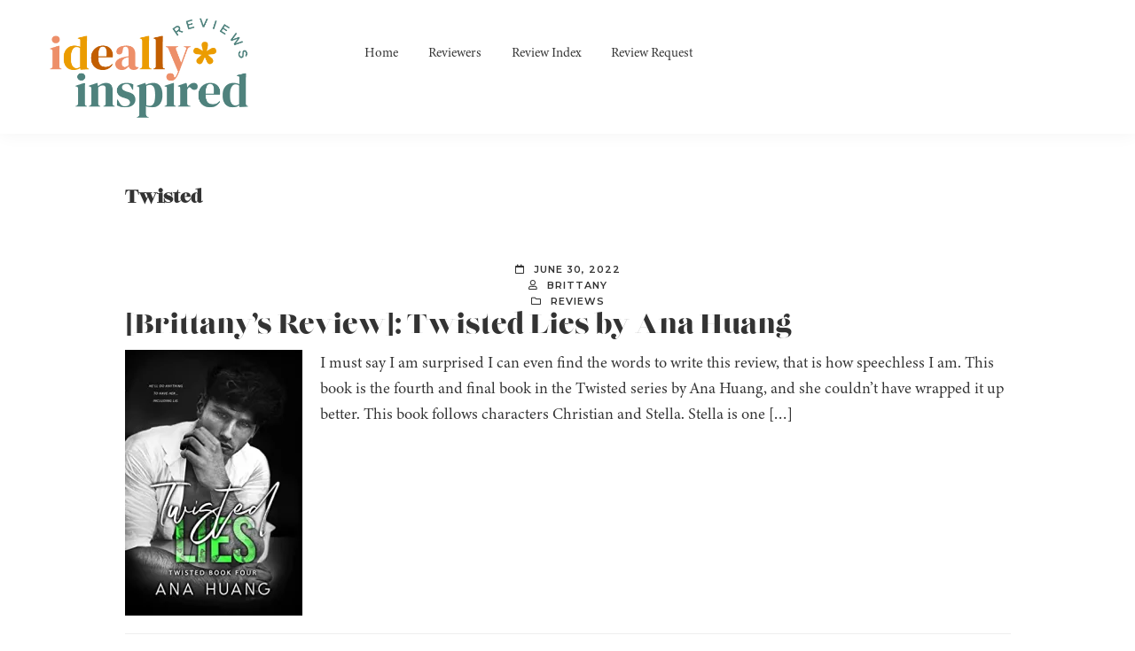

--- FILE ---
content_type: text/html; charset=UTF-8
request_url: https://ideallyinspiredreviews.com/reviews/series/twisted/
body_size: 17223
content:
<!DOCTYPE html>
<html lang="en-US">
<head >
<meta charset="UTF-8" />
<meta name="viewport" content="width=device-width, initial-scale=1" />
<title>Twisted</title>
<meta name='robots' content='max-image-preview:large' />
	<style>img:is([sizes="auto" i], [sizes^="auto," i]) { contain-intrinsic-size: 3000px 1500px }</style>
	<link rel='dns-prefetch' href='//stats.wp.com' />
<link rel='dns-prefetch' href='//use.fontawesome.com' />
<link rel='dns-prefetch' href='//fonts.googleapis.com' />
<link rel='dns-prefetch' href='//fonts.bunny.net' />
<link rel='preconnect' href='//c0.wp.com' />
<link rel='preconnect' href='//i0.wp.com' />
<link rel="alternate" type="application/rss+xml" title="Ideally Inspired Reviews &raquo; Feed" href="https://ideallyinspiredreviews.com/feed/" />
<link rel="alternate" type="application/rss+xml" title="Ideally Inspired Reviews &raquo; Comments Feed" href="https://ideallyinspiredreviews.com/comments/feed/" />
<link rel="alternate" type="application/rss+xml" title="Ideally Inspired Reviews &raquo; Twisted Series Feed" href="https://ideallyinspiredreviews.com/reviews/series/twisted/feed/" />
<link rel="alternate" type="application/rss+xml" title="Ideally Inspired Reviews &raquo; Stories Feed" href="https://ideallyinspiredreviews.com/web-stories/feed/"><link rel="canonical" href="https://ideallyinspiredreviews.com/reviews/series/twisted/" />
<script type="text/javascript">
/* <![CDATA[ */
window._wpemojiSettings = {"baseUrl":"https:\/\/s.w.org\/images\/core\/emoji\/16.0.1\/72x72\/","ext":".png","svgUrl":"https:\/\/s.w.org\/images\/core\/emoji\/16.0.1\/svg\/","svgExt":".svg","source":{"concatemoji":"https:\/\/ideallyinspiredreviews.com\/wp-includes\/js\/wp-emoji-release.min.js?ver=6.8.3"}};
/*! This file is auto-generated */
!function(s,n){var o,i,e;function c(e){try{var t={supportTests:e,timestamp:(new Date).valueOf()};sessionStorage.setItem(o,JSON.stringify(t))}catch(e){}}function p(e,t,n){e.clearRect(0,0,e.canvas.width,e.canvas.height),e.fillText(t,0,0);var t=new Uint32Array(e.getImageData(0,0,e.canvas.width,e.canvas.height).data),a=(e.clearRect(0,0,e.canvas.width,e.canvas.height),e.fillText(n,0,0),new Uint32Array(e.getImageData(0,0,e.canvas.width,e.canvas.height).data));return t.every(function(e,t){return e===a[t]})}function u(e,t){e.clearRect(0,0,e.canvas.width,e.canvas.height),e.fillText(t,0,0);for(var n=e.getImageData(16,16,1,1),a=0;a<n.data.length;a++)if(0!==n.data[a])return!1;return!0}function f(e,t,n,a){switch(t){case"flag":return n(e,"\ud83c\udff3\ufe0f\u200d\u26a7\ufe0f","\ud83c\udff3\ufe0f\u200b\u26a7\ufe0f")?!1:!n(e,"\ud83c\udde8\ud83c\uddf6","\ud83c\udde8\u200b\ud83c\uddf6")&&!n(e,"\ud83c\udff4\udb40\udc67\udb40\udc62\udb40\udc65\udb40\udc6e\udb40\udc67\udb40\udc7f","\ud83c\udff4\u200b\udb40\udc67\u200b\udb40\udc62\u200b\udb40\udc65\u200b\udb40\udc6e\u200b\udb40\udc67\u200b\udb40\udc7f");case"emoji":return!a(e,"\ud83e\udedf")}return!1}function g(e,t,n,a){var r="undefined"!=typeof WorkerGlobalScope&&self instanceof WorkerGlobalScope?new OffscreenCanvas(300,150):s.createElement("canvas"),o=r.getContext("2d",{willReadFrequently:!0}),i=(o.textBaseline="top",o.font="600 32px Arial",{});return e.forEach(function(e){i[e]=t(o,e,n,a)}),i}function t(e){var t=s.createElement("script");t.src=e,t.defer=!0,s.head.appendChild(t)}"undefined"!=typeof Promise&&(o="wpEmojiSettingsSupports",i=["flag","emoji"],n.supports={everything:!0,everythingExceptFlag:!0},e=new Promise(function(e){s.addEventListener("DOMContentLoaded",e,{once:!0})}),new Promise(function(t){var n=function(){try{var e=JSON.parse(sessionStorage.getItem(o));if("object"==typeof e&&"number"==typeof e.timestamp&&(new Date).valueOf()<e.timestamp+604800&&"object"==typeof e.supportTests)return e.supportTests}catch(e){}return null}();if(!n){if("undefined"!=typeof Worker&&"undefined"!=typeof OffscreenCanvas&&"undefined"!=typeof URL&&URL.createObjectURL&&"undefined"!=typeof Blob)try{var e="postMessage("+g.toString()+"("+[JSON.stringify(i),f.toString(),p.toString(),u.toString()].join(",")+"));",a=new Blob([e],{type:"text/javascript"}),r=new Worker(URL.createObjectURL(a),{name:"wpTestEmojiSupports"});return void(r.onmessage=function(e){c(n=e.data),r.terminate(),t(n)})}catch(e){}c(n=g(i,f,p,u))}t(n)}).then(function(e){for(var t in e)n.supports[t]=e[t],n.supports.everything=n.supports.everything&&n.supports[t],"flag"!==t&&(n.supports.everythingExceptFlag=n.supports.everythingExceptFlag&&n.supports[t]);n.supports.everythingExceptFlag=n.supports.everythingExceptFlag&&!n.supports.flag,n.DOMReady=!1,n.readyCallback=function(){n.DOMReady=!0}}).then(function(){return e}).then(function(){var e;n.supports.everything||(n.readyCallback(),(e=n.source||{}).concatemoji?t(e.concatemoji):e.wpemoji&&e.twemoji&&(t(e.twemoji),t(e.wpemoji)))}))}((window,document),window._wpemojiSettings);
/* ]]> */
</script>
<link rel='stylesheet' id='atomic-blocks-fontawesome-css' href='https://ideallyinspiredreviews.com/wp-content/plugins/atomic-blocks/dist/assets/fontawesome/css/all.min.css?ver=1639266679' type='text/css' media='all' />
<link rel='stylesheet' id='ideally-inspired-reviews-css' href='https://ideallyinspiredreviews.com/wp-content/themes/ideally-reads/style.css?ver=1.0.0' type='text/css' media='all' />
<style id='wp-emoji-styles-inline-css' type='text/css'>

	img.wp-smiley, img.emoji {
		display: inline !important;
		border: none !important;
		box-shadow: none !important;
		height: 1em !important;
		width: 1em !important;
		margin: 0 0.07em !important;
		vertical-align: -0.1em !important;
		background: none !important;
		padding: 0 !important;
	}
</style>
<link rel='stylesheet' id='wp-block-library-css' href='https://c0.wp.com/c/6.8.3/wp-includes/css/dist/block-library/style.min.css' type='text/css' media='all' />
<style id='classic-theme-styles-inline-css' type='text/css'>
/*! This file is auto-generated */
.wp-block-button__link{color:#fff;background-color:#32373c;border-radius:9999px;box-shadow:none;text-decoration:none;padding:calc(.667em + 2px) calc(1.333em + 2px);font-size:1.125em}.wp-block-file__button{background:#32373c;color:#fff;text-decoration:none}
</style>
<link rel='stylesheet' id='ugb-style-css-v2-css' href='https://ideallyinspiredreviews.com/wp-content/plugins/stackable-ultimate-gutenberg-blocks/dist/deprecated/frontend_blocks_deprecated_v2.css?ver=3.19.6' type='text/css' media='all' />
<style id='ugb-style-css-v2-inline-css' type='text/css'>
:root {
			--content-width: 900px;
		}
</style>
<link rel='stylesheet' id='atomic-blocks-style-css-css' href='https://ideallyinspiredreviews.com/wp-content/plugins/atomic-blocks/dist/blocks.style.build.css?ver=1639266679' type='text/css' media='all' />
<link rel='stylesheet' id='mediaelement-css' href='https://c0.wp.com/c/6.8.3/wp-includes/js/mediaelement/mediaelementplayer-legacy.min.css' type='text/css' media='all' />
<link rel='stylesheet' id='wp-mediaelement-css' href='https://c0.wp.com/c/6.8.3/wp-includes/js/mediaelement/wp-mediaelement.min.css' type='text/css' media='all' />
<style id='jetpack-sharing-buttons-style-inline-css' type='text/css'>
.jetpack-sharing-buttons__services-list{display:flex;flex-direction:row;flex-wrap:wrap;gap:0;list-style-type:none;margin:5px;padding:0}.jetpack-sharing-buttons__services-list.has-small-icon-size{font-size:12px}.jetpack-sharing-buttons__services-list.has-normal-icon-size{font-size:16px}.jetpack-sharing-buttons__services-list.has-large-icon-size{font-size:24px}.jetpack-sharing-buttons__services-list.has-huge-icon-size{font-size:36px}@media print{.jetpack-sharing-buttons__services-list{display:none!important}}.editor-styles-wrapper .wp-block-jetpack-sharing-buttons{gap:0;padding-inline-start:0}ul.jetpack-sharing-buttons__services-list.has-background{padding:1.25em 2.375em}
</style>
<style id='global-styles-inline-css' type='text/css'>
:root{--wp--preset--aspect-ratio--square: 1;--wp--preset--aspect-ratio--4-3: 4/3;--wp--preset--aspect-ratio--3-4: 3/4;--wp--preset--aspect-ratio--3-2: 3/2;--wp--preset--aspect-ratio--2-3: 2/3;--wp--preset--aspect-ratio--16-9: 16/9;--wp--preset--aspect-ratio--9-16: 9/16;--wp--preset--color--black: #000000;--wp--preset--color--cyan-bluish-gray: #abb8c3;--wp--preset--color--white: #ffffff;--wp--preset--color--pale-pink: #f78da7;--wp--preset--color--vivid-red: #cf2e2e;--wp--preset--color--luminous-vivid-orange: #ff6900;--wp--preset--color--luminous-vivid-amber: #fcb900;--wp--preset--color--light-green-cyan: #7bdcb5;--wp--preset--color--vivid-green-cyan: #00d084;--wp--preset--color--pale-cyan-blue: #8ed1fc;--wp--preset--color--vivid-cyan-blue: #0693e3;--wp--preset--color--vivid-purple: #9b51e0;--wp--preset--color--theme-primary: #0073e5;--wp--preset--color--theme-secondary: #0073e5;--wp--preset--gradient--vivid-cyan-blue-to-vivid-purple: linear-gradient(135deg,rgba(6,147,227,1) 0%,rgb(155,81,224) 100%);--wp--preset--gradient--light-green-cyan-to-vivid-green-cyan: linear-gradient(135deg,rgb(122,220,180) 0%,rgb(0,208,130) 100%);--wp--preset--gradient--luminous-vivid-amber-to-luminous-vivid-orange: linear-gradient(135deg,rgba(252,185,0,1) 0%,rgba(255,105,0,1) 100%);--wp--preset--gradient--luminous-vivid-orange-to-vivid-red: linear-gradient(135deg,rgba(255,105,0,1) 0%,rgb(207,46,46) 100%);--wp--preset--gradient--very-light-gray-to-cyan-bluish-gray: linear-gradient(135deg,rgb(238,238,238) 0%,rgb(169,184,195) 100%);--wp--preset--gradient--cool-to-warm-spectrum: linear-gradient(135deg,rgb(74,234,220) 0%,rgb(151,120,209) 20%,rgb(207,42,186) 40%,rgb(238,44,130) 60%,rgb(251,105,98) 80%,rgb(254,248,76) 100%);--wp--preset--gradient--blush-light-purple: linear-gradient(135deg,rgb(255,206,236) 0%,rgb(152,150,240) 100%);--wp--preset--gradient--blush-bordeaux: linear-gradient(135deg,rgb(254,205,165) 0%,rgb(254,45,45) 50%,rgb(107,0,62) 100%);--wp--preset--gradient--luminous-dusk: linear-gradient(135deg,rgb(255,203,112) 0%,rgb(199,81,192) 50%,rgb(65,88,208) 100%);--wp--preset--gradient--pale-ocean: linear-gradient(135deg,rgb(255,245,203) 0%,rgb(182,227,212) 50%,rgb(51,167,181) 100%);--wp--preset--gradient--electric-grass: linear-gradient(135deg,rgb(202,248,128) 0%,rgb(113,206,126) 100%);--wp--preset--gradient--midnight: linear-gradient(135deg,rgb(2,3,129) 0%,rgb(40,116,252) 100%);--wp--preset--font-size--small: 12px;--wp--preset--font-size--medium: 20px;--wp--preset--font-size--large: 20px;--wp--preset--font-size--x-large: 42px;--wp--preset--font-size--normal: 18px;--wp--preset--font-size--larger: 24px;--wp--preset--spacing--20: 0.44rem;--wp--preset--spacing--30: 0.67rem;--wp--preset--spacing--40: 1rem;--wp--preset--spacing--50: 1.5rem;--wp--preset--spacing--60: 2.25rem;--wp--preset--spacing--70: 3.38rem;--wp--preset--spacing--80: 5.06rem;--wp--preset--shadow--natural: 6px 6px 9px rgba(0, 0, 0, 0.2);--wp--preset--shadow--deep: 12px 12px 50px rgba(0, 0, 0, 0.4);--wp--preset--shadow--sharp: 6px 6px 0px rgba(0, 0, 0, 0.2);--wp--preset--shadow--outlined: 6px 6px 0px -3px rgba(255, 255, 255, 1), 6px 6px rgba(0, 0, 0, 1);--wp--preset--shadow--crisp: 6px 6px 0px rgba(0, 0, 0, 1);}:where(.is-layout-flex){gap: 0.5em;}:where(.is-layout-grid){gap: 0.5em;}body .is-layout-flex{display: flex;}.is-layout-flex{flex-wrap: wrap;align-items: center;}.is-layout-flex > :is(*, div){margin: 0;}body .is-layout-grid{display: grid;}.is-layout-grid > :is(*, div){margin: 0;}:where(.wp-block-columns.is-layout-flex){gap: 2em;}:where(.wp-block-columns.is-layout-grid){gap: 2em;}:where(.wp-block-post-template.is-layout-flex){gap: 1.25em;}:where(.wp-block-post-template.is-layout-grid){gap: 1.25em;}.has-black-color{color: var(--wp--preset--color--black) !important;}.has-cyan-bluish-gray-color{color: var(--wp--preset--color--cyan-bluish-gray) !important;}.has-white-color{color: var(--wp--preset--color--white) !important;}.has-pale-pink-color{color: var(--wp--preset--color--pale-pink) !important;}.has-vivid-red-color{color: var(--wp--preset--color--vivid-red) !important;}.has-luminous-vivid-orange-color{color: var(--wp--preset--color--luminous-vivid-orange) !important;}.has-luminous-vivid-amber-color{color: var(--wp--preset--color--luminous-vivid-amber) !important;}.has-light-green-cyan-color{color: var(--wp--preset--color--light-green-cyan) !important;}.has-vivid-green-cyan-color{color: var(--wp--preset--color--vivid-green-cyan) !important;}.has-pale-cyan-blue-color{color: var(--wp--preset--color--pale-cyan-blue) !important;}.has-vivid-cyan-blue-color{color: var(--wp--preset--color--vivid-cyan-blue) !important;}.has-vivid-purple-color{color: var(--wp--preset--color--vivid-purple) !important;}.has-black-background-color{background-color: var(--wp--preset--color--black) !important;}.has-cyan-bluish-gray-background-color{background-color: var(--wp--preset--color--cyan-bluish-gray) !important;}.has-white-background-color{background-color: var(--wp--preset--color--white) !important;}.has-pale-pink-background-color{background-color: var(--wp--preset--color--pale-pink) !important;}.has-vivid-red-background-color{background-color: var(--wp--preset--color--vivid-red) !important;}.has-luminous-vivid-orange-background-color{background-color: var(--wp--preset--color--luminous-vivid-orange) !important;}.has-luminous-vivid-amber-background-color{background-color: var(--wp--preset--color--luminous-vivid-amber) !important;}.has-light-green-cyan-background-color{background-color: var(--wp--preset--color--light-green-cyan) !important;}.has-vivid-green-cyan-background-color{background-color: var(--wp--preset--color--vivid-green-cyan) !important;}.has-pale-cyan-blue-background-color{background-color: var(--wp--preset--color--pale-cyan-blue) !important;}.has-vivid-cyan-blue-background-color{background-color: var(--wp--preset--color--vivid-cyan-blue) !important;}.has-vivid-purple-background-color{background-color: var(--wp--preset--color--vivid-purple) !important;}.has-black-border-color{border-color: var(--wp--preset--color--black) !important;}.has-cyan-bluish-gray-border-color{border-color: var(--wp--preset--color--cyan-bluish-gray) !important;}.has-white-border-color{border-color: var(--wp--preset--color--white) !important;}.has-pale-pink-border-color{border-color: var(--wp--preset--color--pale-pink) !important;}.has-vivid-red-border-color{border-color: var(--wp--preset--color--vivid-red) !important;}.has-luminous-vivid-orange-border-color{border-color: var(--wp--preset--color--luminous-vivid-orange) !important;}.has-luminous-vivid-amber-border-color{border-color: var(--wp--preset--color--luminous-vivid-amber) !important;}.has-light-green-cyan-border-color{border-color: var(--wp--preset--color--light-green-cyan) !important;}.has-vivid-green-cyan-border-color{border-color: var(--wp--preset--color--vivid-green-cyan) !important;}.has-pale-cyan-blue-border-color{border-color: var(--wp--preset--color--pale-cyan-blue) !important;}.has-vivid-cyan-blue-border-color{border-color: var(--wp--preset--color--vivid-cyan-blue) !important;}.has-vivid-purple-border-color{border-color: var(--wp--preset--color--vivid-purple) !important;}.has-vivid-cyan-blue-to-vivid-purple-gradient-background{background: var(--wp--preset--gradient--vivid-cyan-blue-to-vivid-purple) !important;}.has-light-green-cyan-to-vivid-green-cyan-gradient-background{background: var(--wp--preset--gradient--light-green-cyan-to-vivid-green-cyan) !important;}.has-luminous-vivid-amber-to-luminous-vivid-orange-gradient-background{background: var(--wp--preset--gradient--luminous-vivid-amber-to-luminous-vivid-orange) !important;}.has-luminous-vivid-orange-to-vivid-red-gradient-background{background: var(--wp--preset--gradient--luminous-vivid-orange-to-vivid-red) !important;}.has-very-light-gray-to-cyan-bluish-gray-gradient-background{background: var(--wp--preset--gradient--very-light-gray-to-cyan-bluish-gray) !important;}.has-cool-to-warm-spectrum-gradient-background{background: var(--wp--preset--gradient--cool-to-warm-spectrum) !important;}.has-blush-light-purple-gradient-background{background: var(--wp--preset--gradient--blush-light-purple) !important;}.has-blush-bordeaux-gradient-background{background: var(--wp--preset--gradient--blush-bordeaux) !important;}.has-luminous-dusk-gradient-background{background: var(--wp--preset--gradient--luminous-dusk) !important;}.has-pale-ocean-gradient-background{background: var(--wp--preset--gradient--pale-ocean) !important;}.has-electric-grass-gradient-background{background: var(--wp--preset--gradient--electric-grass) !important;}.has-midnight-gradient-background{background: var(--wp--preset--gradient--midnight) !important;}.has-small-font-size{font-size: var(--wp--preset--font-size--small) !important;}.has-medium-font-size{font-size: var(--wp--preset--font-size--medium) !important;}.has-large-font-size{font-size: var(--wp--preset--font-size--large) !important;}.has-x-large-font-size{font-size: var(--wp--preset--font-size--x-large) !important;}
:where(.wp-block-post-template.is-layout-flex){gap: 1.25em;}:where(.wp-block-post-template.is-layout-grid){gap: 1.25em;}
:where(.wp-block-columns.is-layout-flex){gap: 2em;}:where(.wp-block-columns.is-layout-grid){gap: 2em;}
:root :where(.wp-block-pullquote){font-size: 1.5em;line-height: 1.6;}
</style>
<link rel='stylesheet' id='ubb-front-end-styles-css' href='https://ideallyinspiredreviews.com/wp-content/plugins/ultimate-book-blogger/assets/css/frontend.css?ver=3.7.1' type='text/css' media='all' />
<style id='ubb-front-end-styles-inline-css' type='text/css'>

            .star_rating {
                color: #c48954;
            }
            
        .ubb-content-warning {
            background: #c48954;
            color: #ffffff;
        }
        
        .ubb-about-author {
            background: #c5dad4;
            border: 4px double #2c6768;
            color: #444444;
        }
        
        .ubb-tabs ul li a {
            color: #ffffff;
        }

        .ubb-tabs li.ubb-active-link, .ubb-tabs-content {
            background: #2c6768;
            border: 1px solid #333333;
        }
        
        .ubb-tabs li.ubb-active-link {
            border-bottom-color: #2c6768;
        }

        .ubb-tabs li.ubb-active-link a {
            color: #ffffff;
        }

        .ubb-related-post:hover {
            background: #c5dad4;
        }
        
        .ubb-spoiler .ubb-thespoil {
            background: #faf8f6;
        }
        
</style>
<link rel='stylesheet' id='font-awesome-css' href='https://use.fontawesome.com/releases/v5.15.4/css/all.css?ver=5.15.4' type='text/css' media='all' />
<link rel='stylesheet' id='ubb-jquery-ui-css' href='https://ideallyinspiredreviews.com/wp-content/plugins/ultimate-book-blogger/assets/css/jquery-ui-1.10.4.custom.min.css?ver=1.0' type='text/css' media='all' />
<link rel='stylesheet' id='genesis-sample-fonts-css' href='//fonts.googleapis.com/css?family=Montserrat%3A600%2C600i&#038;display=swap&#038;ver=1.0.0' type='text/css' media='all' />
<link rel='stylesheet' id='dashicons-css' href='https://c0.wp.com/c/6.8.3/wp-includes/css/dashicons.min.css' type='text/css' media='all' />
<link rel='stylesheet' id='font-awesome-free-css' href='//use.fontawesome.com/releases/v5.2.0/css/all.css?ver=6.8.3' type='text/css' media='all' />
<link rel='stylesheet' id='genesis-sample-gutenberg-css' href='https://ideallyinspiredreviews.com/wp-content/themes/ideally-reads/lib/gutenberg/front-end.css?ver=1.0.0' type='text/css' media='all' />
<link rel='stylesheet' id='simple-social-icons-font-css' href='https://ideallyinspiredreviews.com/wp-content/plugins/simple-social-icons/css/style.css?ver=4.0.0' type='text/css' media='all' />
<link rel='stylesheet' id='sab-font-css' href='https://fonts.bunny.net/css?family=Gravitas+One:400,700,400italic,700italic&#038;subset=latin' type='text/css' media='all' />
<script type="text/javascript" id="ugb-block-frontend-js-v2-js-extra">
/* <![CDATA[ */
var stackable = {"restUrl":"https:\/\/ideallyinspiredreviews.com\/wp-json\/"};
/* ]]> */
</script>
<script type="text/javascript" src="https://ideallyinspiredreviews.com/wp-content/plugins/stackable-ultimate-gutenberg-blocks/dist/deprecated/frontend_blocks_deprecated_v2.js?ver=3.19.6" id="ugb-block-frontend-js-v2-js"></script>
<script type="text/javascript" src="https://c0.wp.com/c/6.8.3/wp-includes/js/jquery/jquery.min.js" id="jquery-core-js"></script>
<script type="text/javascript" src="https://c0.wp.com/c/6.8.3/wp-includes/js/jquery/jquery-migrate.min.js" id="jquery-migrate-js"></script>
<link rel="https://api.w.org/" href="https://ideallyinspiredreviews.com/wp-json/" /><link rel="EditURI" type="application/rsd+xml" title="RSD" href="https://ideallyinspiredreviews.com/xmlrpc.php?rsd" />
<meta name="twitter:image" content="https://ideallyinspiredreviews.com/wp-content/uploads/2022/06/60217302._SY475_.jpg"><meta property="og:image" content="https://ideallyinspiredreviews.com/wp-content/uploads/2022/06/60217302._SY475_.jpg">	<style>img#wpstats{display:none}</style>
		<style type="text/css">.saboxplugin-wrap{-webkit-box-sizing:border-box;-moz-box-sizing:border-box;-ms-box-sizing:border-box;box-sizing:border-box;border:1px solid #eee;width:100%;clear:both;display:block;overflow:hidden;word-wrap:break-word;position:relative}.saboxplugin-wrap .saboxplugin-gravatar{float:left;padding:0 20px 20px 20px}.saboxplugin-wrap .saboxplugin-gravatar img{max-width:100px;height:auto;border-radius:0;}.saboxplugin-wrap .saboxplugin-authorname{font-size:18px;line-height:1;margin:20px 0 0 20px;display:block}.saboxplugin-wrap .saboxplugin-authorname a{text-decoration:none}.saboxplugin-wrap .saboxplugin-authorname a:focus{outline:0}.saboxplugin-wrap .saboxplugin-desc{display:block;margin:5px 20px}.saboxplugin-wrap .saboxplugin-desc a{text-decoration:underline}.saboxplugin-wrap .saboxplugin-desc p{margin:5px 0 12px}.saboxplugin-wrap .saboxplugin-web{margin:0 20px 15px;text-align:left}.saboxplugin-wrap .sab-web-position{text-align:right}.saboxplugin-wrap .saboxplugin-web a{color:#ccc;text-decoration:none}.saboxplugin-wrap .saboxplugin-socials{position:relative;display:block;background:#fcfcfc;padding:5px;border-top:1px solid #eee}.saboxplugin-wrap .saboxplugin-socials a svg{width:20px;height:20px}.saboxplugin-wrap .saboxplugin-socials a svg .st2{fill:#fff; transform-origin:center center;}.saboxplugin-wrap .saboxplugin-socials a svg .st1{fill:rgba(0,0,0,.3)}.saboxplugin-wrap .saboxplugin-socials a:hover{opacity:.8;-webkit-transition:opacity .4s;-moz-transition:opacity .4s;-o-transition:opacity .4s;transition:opacity .4s;box-shadow:none!important;-webkit-box-shadow:none!important}.saboxplugin-wrap .saboxplugin-socials .saboxplugin-icon-color{box-shadow:none;padding:0;border:0;-webkit-transition:opacity .4s;-moz-transition:opacity .4s;-o-transition:opacity .4s;transition:opacity .4s;display:inline-block;color:#fff;font-size:0;text-decoration:inherit;margin:5px;-webkit-border-radius:0;-moz-border-radius:0;-ms-border-radius:0;-o-border-radius:0;border-radius:0;overflow:hidden}.saboxplugin-wrap .saboxplugin-socials .saboxplugin-icon-grey{text-decoration:inherit;box-shadow:none;position:relative;display:-moz-inline-stack;display:inline-block;vertical-align:middle;zoom:1;margin:10px 5px;color:#444;fill:#444}.clearfix:after,.clearfix:before{content:' ';display:table;line-height:0;clear:both}.ie7 .clearfix{zoom:1}.saboxplugin-socials.sabox-colored .saboxplugin-icon-color .sab-twitch{border-color:#38245c}.saboxplugin-socials.sabox-colored .saboxplugin-icon-color .sab-behance{border-color:#003eb0}.saboxplugin-socials.sabox-colored .saboxplugin-icon-color .sab-deviantart{border-color:#036824}.saboxplugin-socials.sabox-colored .saboxplugin-icon-color .sab-digg{border-color:#00327c}.saboxplugin-socials.sabox-colored .saboxplugin-icon-color .sab-dribbble{border-color:#ba1655}.saboxplugin-socials.sabox-colored .saboxplugin-icon-color .sab-facebook{border-color:#1e2e4f}.saboxplugin-socials.sabox-colored .saboxplugin-icon-color .sab-flickr{border-color:#003576}.saboxplugin-socials.sabox-colored .saboxplugin-icon-color .sab-github{border-color:#264874}.saboxplugin-socials.sabox-colored .saboxplugin-icon-color .sab-google{border-color:#0b51c5}.saboxplugin-socials.sabox-colored .saboxplugin-icon-color .sab-html5{border-color:#902e13}.saboxplugin-socials.sabox-colored .saboxplugin-icon-color .sab-instagram{border-color:#1630aa}.saboxplugin-socials.sabox-colored .saboxplugin-icon-color .sab-linkedin{border-color:#00344f}.saboxplugin-socials.sabox-colored .saboxplugin-icon-color .sab-pinterest{border-color:#5b040e}.saboxplugin-socials.sabox-colored .saboxplugin-icon-color .sab-reddit{border-color:#992900}.saboxplugin-socials.sabox-colored .saboxplugin-icon-color .sab-rss{border-color:#a43b0a}.saboxplugin-socials.sabox-colored .saboxplugin-icon-color .sab-sharethis{border-color:#5d8420}.saboxplugin-socials.sabox-colored .saboxplugin-icon-color .sab-soundcloud{border-color:#995200}.saboxplugin-socials.sabox-colored .saboxplugin-icon-color .sab-spotify{border-color:#0f612c}.saboxplugin-socials.sabox-colored .saboxplugin-icon-color .sab-stackoverflow{border-color:#a95009}.saboxplugin-socials.sabox-colored .saboxplugin-icon-color .sab-steam{border-color:#006388}.saboxplugin-socials.sabox-colored .saboxplugin-icon-color .sab-user_email{border-color:#b84e05}.saboxplugin-socials.sabox-colored .saboxplugin-icon-color .sab-tumblr{border-color:#10151b}.saboxplugin-socials.sabox-colored .saboxplugin-icon-color .sab-twitter{border-color:#0967a0}.saboxplugin-socials.sabox-colored .saboxplugin-icon-color .sab-vimeo{border-color:#0d7091}.saboxplugin-socials.sabox-colored .saboxplugin-icon-color .sab-windows{border-color:#003f71}.saboxplugin-socials.sabox-colored .saboxplugin-icon-color .sab-whatsapp{border-color:#003f71}.saboxplugin-socials.sabox-colored .saboxplugin-icon-color .sab-wordpress{border-color:#0f3647}.saboxplugin-socials.sabox-colored .saboxplugin-icon-color .sab-yahoo{border-color:#14002d}.saboxplugin-socials.sabox-colored .saboxplugin-icon-color .sab-youtube{border-color:#900}.saboxplugin-socials.sabox-colored .saboxplugin-icon-color .sab-xing{border-color:#000202}.saboxplugin-socials.sabox-colored .saboxplugin-icon-color .sab-mixcloud{border-color:#2475a0}.saboxplugin-socials.sabox-colored .saboxplugin-icon-color .sab-vk{border-color:#243549}.saboxplugin-socials.sabox-colored .saboxplugin-icon-color .sab-medium{border-color:#00452c}.saboxplugin-socials.sabox-colored .saboxplugin-icon-color .sab-quora{border-color:#420e00}.saboxplugin-socials.sabox-colored .saboxplugin-icon-color .sab-meetup{border-color:#9b181c}.saboxplugin-socials.sabox-colored .saboxplugin-icon-color .sab-goodreads{border-color:#000}.saboxplugin-socials.sabox-colored .saboxplugin-icon-color .sab-snapchat{border-color:#999700}.saboxplugin-socials.sabox-colored .saboxplugin-icon-color .sab-500px{border-color:#00557f}.saboxplugin-socials.sabox-colored .saboxplugin-icon-color .sab-mastodont{border-color:#185886}.sabox-plus-item{margin-bottom:20px}@media screen and (max-width:480px){.saboxplugin-wrap{text-align:center}.saboxplugin-wrap .saboxplugin-gravatar{float:none;padding:20px 0;text-align:center;margin:0 auto;display:block}.saboxplugin-wrap .saboxplugin-gravatar img{float:none;display:inline-block;display:-moz-inline-stack;vertical-align:middle;zoom:1}.saboxplugin-wrap .saboxplugin-desc{margin:0 10px 20px;text-align:center}.saboxplugin-wrap .saboxplugin-authorname{text-align:center;margin:10px 0 20px}}body .saboxplugin-authorname a,body .saboxplugin-authorname a:hover{box-shadow:none;-webkit-box-shadow:none}a.sab-profile-edit{font-size:16px!important;line-height:1!important}.sab-edit-settings a,a.sab-profile-edit{color:#0073aa!important;box-shadow:none!important;-webkit-box-shadow:none!important}.sab-edit-settings{margin-right:15px;position:absolute;right:0;z-index:2;bottom:10px;line-height:20px}.sab-edit-settings i{margin-left:5px}.saboxplugin-socials{line-height:1!important}.rtl .saboxplugin-wrap .saboxplugin-gravatar{float:right}.rtl .saboxplugin-wrap .saboxplugin-authorname{display:flex;align-items:center}.rtl .saboxplugin-wrap .saboxplugin-authorname .sab-profile-edit{margin-right:10px}.rtl .sab-edit-settings{right:auto;left:0}img.sab-custom-avatar{max-width:75px;}.saboxplugin-wrap {border-color:#c48954;}.saboxplugin-wrap .saboxplugin-socials {border-color:#c48954;}.saboxplugin-wrap{ border-width: 2px; }.saboxplugin-wrap .saboxplugin-socials .saboxplugin-icon-color {-webkit-border-radius:50%;-moz-border-radius:50%;-ms-border-radius:50%;-o-border-radius:50%;border-radius:50%;}.saboxplugin-wrap .saboxplugin-socials .saboxplugin-icon-color .st1 {display: none;}.saboxplugin-wrap .saboxplugin-socials .saboxplugin-icon-color {-webkit-transition: all 0.3s ease-in-out;-moz-transition: all 0.3s ease-in-out;-o-transition: all 0.3s ease-in-out;-ms-transition: all 0.3s ease-in-out;transition: all 0.3s ease-in-out;}.saboxplugin-wrap .saboxplugin-socials .saboxplugin-icon-color:hover,.saboxplugin-wrap .saboxplugin-socials .saboxplugin-icon-grey:hover {-webkit-transform: rotate(360deg);-moz-transform: rotate(360deg);-o-transform: rotate(360deg);-ms-transform: rotate(360deg);transform: rotate(360deg);}.saboxplugin-wrap .saboxplugin-socials .saboxplugin-icon-color svg {border-width: 1px;border-style:solid;border-radius:50%}.saboxplugin-wrap .saboxplugin-socials{background-color:#587c7c;}.saboxplugin-wrap {background-color:#c5dad4;}.saboxplugin-wrap .saboxplugin-socials .saboxplugin-icon-grey {color:#c5dad4; fill:#c5dad4;}.saboxplugin-wrap .saboxplugin-authorname a,.saboxplugin-wrap .saboxplugin-authorname span {color:#c48954;}.saboxplugin-wrap .saboxplugin-authorname {font-family:"Gravitas One";}.saboxplugin-wrap .saboxplugin-desc {font-family:None;}.saboxplugin-wrap {margin-top:0px; margin-bottom:0px; padding: 0px 0px }.saboxplugin-wrap .saboxplugin-authorname {font-size:18px; line-height:25px;}.saboxplugin-wrap .saboxplugin-desc p, .saboxplugin-wrap .saboxplugin-desc {font-size:16px !important; line-height:23px !important;}.saboxplugin-wrap .saboxplugin-web {font-size:14px;}.saboxplugin-wrap .saboxplugin-socials a svg {width:32px;height:32px;}</style><style id="uagb-style-conditional-extension">@media (min-width: 1025px){body .uag-hide-desktop.uagb-google-map__wrap,body .uag-hide-desktop{display:none !important}}@media (min-width: 768px) and (max-width: 1024px){body .uag-hide-tab.uagb-google-map__wrap,body .uag-hide-tab{display:none !important}}@media (max-width: 767px){body .uag-hide-mob.uagb-google-map__wrap,body .uag-hide-mob{display:none !important}}</style><link rel="icon" href="https://i0.wp.com/ideallyinspiredreviews.com/wp-content/uploads/2020/08/cropped-cad_iir_logo_social_color.png?fit=32%2C32&#038;ssl=1" sizes="32x32" />
<link rel="icon" href="https://i0.wp.com/ideallyinspiredreviews.com/wp-content/uploads/2020/08/cropped-cad_iir_logo_social_color.png?fit=192%2C192&#038;ssl=1" sizes="192x192" />
<link rel="apple-touch-icon" href="https://i0.wp.com/ideallyinspiredreviews.com/wp-content/uploads/2020/08/cropped-cad_iir_logo_social_color.png?fit=180%2C180&#038;ssl=1" />
<meta name="msapplication-TileImage" content="https://i0.wp.com/ideallyinspiredreviews.com/wp-content/uploads/2020/08/cropped-cad_iir_logo_social_color.png?fit=270%2C270&#038;ssl=1" />
</head>
<body class="archive tax-book-series term-twisted term-1842 wp-custom-logo wp-embed-responsive wp-theme-genesis wp-child-theme-ideally-reads header-full-width full-width-content genesis-breadcrumbs-hidden genesis-footer-widgets-visible" itemscope itemtype="https://schema.org/WebPage"><div class="site-container"><ul class="genesis-skip-link"><li><a href="#genesis-nav-primary" class="screen-reader-shortcut"> Skip to primary navigation</a></li><li><a href="#genesis-content" class="screen-reader-shortcut"> Skip to main content</a></li><li><a href="#genesis-footer-widgets" class="screen-reader-shortcut"> Skip to footer</a></li></ul><header class="site-header" itemscope itemtype="https://schema.org/WPHeader"><div class="wrap"><div class="title-area"><a href="https://ideallyinspiredreviews.com/" class="custom-logo-link" rel="home"><img width="514" height="227" src="https://i0.wp.com/ideallyinspiredreviews.com/wp-content/uploads/2020/08/cropped-cad_iir_logo_primary_color.png?fit=514%2C227&amp;ssl=1" class="custom-logo" alt="Ideally Inspired Reviews" decoding="async" fetchpriority="high" srcset="https://i0.wp.com/ideallyinspiredreviews.com/wp-content/uploads/2020/08/cropped-cad_iir_logo_primary_color.png?w=514&amp;ssl=1 514w, https://i0.wp.com/ideallyinspiredreviews.com/wp-content/uploads/2020/08/cropped-cad_iir_logo_primary_color.png?resize=300%2C132&amp;ssl=1 300w" sizes="(max-width: 514px) 100vw, 514px" /></a><p class="site-title" itemprop="headline"><a href="https://ideallyinspiredreviews.com/">Ideally Inspired Reviews</a></p><p class="site-description" itemprop="description">Reads for Ideally Bookish Peeps!</p></div><div class="nav-social"><nav class="nav-primary" aria-label="Main" itemscope itemtype="https://schema.org/SiteNavigationElement" id="genesis-nav-primary"><div class="wrap"><ul id="menu-header-menu" class="menu genesis-nav-menu menu-primary js-superfish"><li id="menu-item-309" class="menu-item menu-item-type-post_type menu-item-object-page menu-item-home menu-item-309"><a href="https://ideallyinspiredreviews.com/" itemprop="url"><span itemprop="name">Home</span></a></li>
<li id="menu-item-316" class="menu-item menu-item-type-custom menu-item-object-custom menu-item-has-children menu-item-316"><a href="#" itemprop="url"><span itemprop="name">Reviewers</span></a>
<ul class="sub-menu">
	<li id="menu-item-319" class="menu-item menu-item-type-post_type menu-item-object-page menu-item-319"><a href="https://ideallyinspiredreviews.com/meet-steph/" itemprop="url"><span itemprop="name">Meet Steph</span></a></li>
	<li id="menu-item-318" class="menu-item menu-item-type-post_type menu-item-object-page menu-item-318"><a href="https://ideallyinspiredreviews.com/meet-portia/" itemprop="url"><span itemprop="name">Meet Portia</span></a></li>
	<li id="menu-item-317" class="menu-item menu-item-type-post_type menu-item-object-page menu-item-317"><a href="https://ideallyinspiredreviews.com/?page_id=314" itemprop="url"><span itemprop="name">Meet Hannah</span></a></li>
	<li id="menu-item-305" class="menu-item menu-item-type-post_type menu-item-object-page menu-item-305"><a href="https://ideallyinspiredreviews.com/meet-the-team/" itemprop="url"><span itemprop="name">Meet the Team</span></a></li>
</ul>
</li>
<li id="menu-item-789" class="menu-item menu-item-type-post_type menu-item-object-page menu-item-has-children menu-item-789"><a href="https://ideallyinspiredreviews.com/review-index/" itemprop="url"><span itemprop="name">Review Index</span></a>
<ul class="sub-menu">
	<li id="menu-item-307" class="menu-item menu-item-type-taxonomy menu-item-object-category menu-item-307"><a href="https://ideallyinspiredreviews.com/category/reviews/" itemprop="url"><span itemprop="name">Recent Reviews</span></a></li>
	<li id="menu-item-306" class="menu-item menu-item-type-post_type menu-item-object-page menu-item-306"><a href="https://ideallyinspiredreviews.com/reviews-by-title/" itemprop="url"><span itemprop="name">REVIEWS: BY TITLE</span></a></li>
	<li id="menu-item-759" class="menu-item menu-item-type-post_type menu-item-object-page menu-item-759"><a href="https://ideallyinspiredreviews.com/reviews-by-genre/" itemprop="url"><span itemprop="name">REVIEWS: BY GENRE</span></a></li>
	<li id="menu-item-770" class="menu-item menu-item-type-post_type menu-item-object-page menu-item-770"><a href="https://ideallyinspiredreviews.com/reviews-by-author/" itemprop="url"><span itemprop="name">REVIEWS: BY AUTHOR</span></a></li>
	<li id="menu-item-771" class="menu-item menu-item-type-post_type menu-item-object-page menu-item-771"><a href="https://ideallyinspiredreviews.com/reviews-by-rating/" itemprop="url"><span itemprop="name">REVIEWS: BY RATING</span></a></li>
	<li id="menu-item-768" class="menu-item menu-item-type-post_type menu-item-object-page menu-item-768"><a href="https://ideallyinspiredreviews.com/reviews-by-series/" itemprop="url"><span itemprop="name">REVIEWS: BY SERIES</span></a></li>
	<li id="menu-item-769" class="menu-item menu-item-type-post_type menu-item-object-page menu-item-769"><a href="https://ideallyinspiredreviews.com/review-by-audiobook-narrator/" itemprop="url"><span itemprop="name">REVIEW: BY AUDIOBOOK NARRATOR</span></a></li>
</ul>
</li>
<li id="menu-item-363" class="menu-item menu-item-type-post_type menu-item-object-page menu-item-363"><a href="https://ideallyinspiredreviews.com/review-request/" itemprop="url"><span itemprop="name">Review Request</span></a></li>
</ul></div></nav></div></header></div"><div class="site-inner"><div class="content-sidebar-wrap"><main class="content" id="genesis-content"><div class="archive-description taxonomy-archive-description taxonomy-description"><h1 class="archive-title">Twisted</h1></div><div class="faux-sidebar"><p class="entry-meta"><time class="entry-time" itemprop="datePublished" datetime="2022-06-30T13:47:15-04:00">June 30, 2022</time> <span class="entry-author" itemprop="author" itemscope itemtype="https://schema.org/Person"><a href="https://ideallyinspiredreviews.com/author/ideallybrittany/" class="entry-author-link" rel="author" itemprop="url"><span class="entry-author-name" itemprop="name">Brittany</span></a></span> <span class="entry-categories"><a href="https://ideallyinspiredreviews.com/category/reviews/" rel="category tag">Reviews</a></span></p></div><article class="post-6345 post type-post status-publish format-standard has-post-thumbnail category-reviews tag-romance book-author-ana-huang book-series-twisted book-publisher-independently-published book-genre-adult book-genre-romance book-source-publisher book-format-arc entry" aria-label="[Brittany&#8217;s Review]: Twisted Lies by Ana Huang" itemscope itemtype="https://schema.org/CreativeWork"><header class="entry-header"><h2 class="entry-title" itemprop="headline"><a class="entry-title-link" rel="bookmark" href="https://ideallyinspiredreviews.com/brittanys-review-twisted-lies-by-ana-huang/">[Brittany&#8217;s Review]: Twisted Lies by Ana Huang</a></h2>
</header><div class="entry-content" itemprop="text"><a class="entry-image-link" href="https://ideallyinspiredreviews.com/brittanys-review-twisted-lies-by-ana-huang/" aria-hidden="true" tabindex="-1"><img width="200" height="300" src="https://i0.wp.com/ideallyinspiredreviews.com/wp-content/uploads/2022/06/60217302._SY475_.jpg?fit=200%2C300&amp;ssl=1" class="alignleft post-image entry-image" alt="" itemprop="image" decoding="async" srcset="https://i0.wp.com/ideallyinspiredreviews.com/wp-content/uploads/2022/06/60217302._SY475_.jpg?w=317&amp;ssl=1 317w, https://i0.wp.com/ideallyinspiredreviews.com/wp-content/uploads/2022/06/60217302._SY475_.jpg?resize=200%2C300&amp;ssl=1 200w, https://i0.wp.com/ideallyinspiredreviews.com/wp-content/uploads/2022/06/60217302._SY475_.jpg?resize=150%2C225&amp;ssl=1 150w" sizes="(max-width: 200px) 100vw, 200px" /></a><p>I must say I am surprised I can even find the words to write this review, that is how speechless I am. This book is the fourth and final book in the Twisted series by Ana Huang, and she couldn&#8217;t have wrapped it up better. This book follows characters Christian and Stella. Stella is one [&hellip;]</p>
</div><footer class="entry-footer"><p class="entry-meta"><span class="entry-categories">Filed Under: <a href="https://ideallyinspiredreviews.com/category/reviews/" rel="category tag">Reviews</a></span> <span class="entry-tags">Tagged With: <a href="https://ideallyinspiredreviews.com/tag/romance/" rel="tag">Romance</a></span></p></footer></article><div class="faux-sidebar"><p class="entry-meta"><time class="entry-time" itemprop="datePublished" datetime="2022-01-27T01:36:55-05:00">January 27, 2022</time> <span class="entry-author" itemprop="author" itemscope itemtype="https://schema.org/Person"><a href="https://ideallyinspiredreviews.com/author/ideallybrittany/" class="entry-author-link" rel="author" itemprop="url"><span class="entry-author-name" itemprop="name">Brittany</span></a></span> <span class="entry-categories"><a href="https://ideallyinspiredreviews.com/category/reviews/" rel="category tag">Reviews</a></span></p></div><article class="post-5608 post type-post status-publish format-standard has-post-thumbnail category-reviews tag-enemies-to-lovers tag-friends-with-benefits tag-romance book-author-ana-huang book-series-twisted book-publisher-self-pub book-genre-adult book-genre-contemporary-romance book-genre-romance book-source-author book-source-publisher book-format-arc entry" aria-label="[Brittany&#8217;s Review]: Twisted Hate (Twisted #3) by Ana Huang" itemscope itemtype="https://schema.org/CreativeWork"><header class="entry-header"><h2 class="entry-title" itemprop="headline"><a class="entry-title-link" rel="bookmark" href="https://ideallyinspiredreviews.com/brittanys-review-twisted-hate-twisted-3-by-ana-huang/">[Brittany&#8217;s Review]: Twisted Hate (Twisted #3) by Ana Huang</a></h2>
</header><div class="entry-content" itemprop="text"><a class="entry-image-link" href="https://ideallyinspiredreviews.com/brittanys-review-twisted-hate-twisted-3-by-ana-huang/" aria-hidden="true" tabindex="-1"><img width="200" height="300" src="https://i0.wp.com/ideallyinspiredreviews.com/wp-content/uploads/2022/01/56688531._SY475_.jpg?fit=200%2C300&amp;ssl=1" class="alignleft post-image entry-image" alt="" itemprop="image" decoding="async" loading="lazy" srcset="https://i0.wp.com/ideallyinspiredreviews.com/wp-content/uploads/2022/01/56688531._SY475_.jpg?w=317&amp;ssl=1 317w, https://i0.wp.com/ideallyinspiredreviews.com/wp-content/uploads/2022/01/56688531._SY475_.jpg?resize=200%2C300&amp;ssl=1 200w, https://i0.wp.com/ideallyinspiredreviews.com/wp-content/uploads/2022/01/56688531._SY475_.jpg?resize=150%2C225&amp;ssl=1 150w" sizes="auto, (max-width: 200px) 100vw, 200px" /></a><p>Let me start this review by saying this: Omg. Ever since I read the first book in this series I&#8217;ve been obsessed with the characters (cough cough, I&#8217;m talking about you Alex). This author has a way of writing these books that make them addicting and sexy and just incredible. This is book 3 in [&hellip;]</p>
</div><footer class="entry-footer"><p class="entry-meta"><span class="entry-categories">Filed Under: <a href="https://ideallyinspiredreviews.com/category/reviews/" rel="category tag">Reviews</a></span> <span class="entry-tags">Tagged With: <a href="https://ideallyinspiredreviews.com/tag/enemies-to-lovers/" rel="tag">enemies to lovers</a>, <a href="https://ideallyinspiredreviews.com/tag/friends-with-benefits/" rel="tag">friends with benefits</a>, <a href="https://ideallyinspiredreviews.com/tag/romance/" rel="tag">Romance</a></span></p></footer></article></main></div></div><div class="footer-widgets" id="genesis-footer-widgets"><h2 class="genesis-sidebar-title screen-reader-text">Footer</h2><div class="wrap"><div class="widget-area footer-widgets-1 footer-widget-area"><section id="search-3" class="widget widget_search"><div class="widget-wrap"><form class="search-form" method="get" action="https://ideallyinspiredreviews.com/" role="search" itemprop="potentialAction" itemscope itemtype="https://schema.org/SearchAction"><label class="search-form-label screen-reader-text" for="searchform-1">Search this website</label><input class="search-form-input" type="search" name="s" id="searchform-1" placeholder="Search this website" itemprop="query-input"><input class="search-form-submit" type="submit" value="Search"><meta content="https://ideallyinspiredreviews.com/?s={s}" itemprop="target"></form></div></section>
<section id="custom_html-2" class="widget_text widget widget_custom_html"><div class="widget_text widget-wrap"><div class="textwidget custom-html-widget"><ul>
	<li><a href="https://www.facebook.com/IdeallyInspiredReviews/"><i class="fab fa-facebook-square"></i></a></li>
	<li><a href="https://twitter.com/ideallyreviewed"><i class="fab fa-twitter"></i></a></li>
	<li><a href="http://pin.it/yNN6fS8"><i class="fab fa-pinterest"></i></a></li>
	<li><a href="https://www.instagram.com/ideallyinspiredreviews/"><i class="fab fa-instagram"></i></a></li>
	<li><a href="https://www.goodreads.com/user/show/8422973-stephanie-ideally-inspired"><i class="fab fa-goodreads"></i></a></li>
</ul></div></div></section>
</div></div></div><footer class="site-footer" itemscope itemtype="https://schema.org/WPFooter"><div class="wrap">	<p>ideally inspired reviews &copy; 2019 &middot; website by 259 west</p>
	</div></footer></div><script type="speculationrules">
{"prefetch":[{"source":"document","where":{"and":[{"href_matches":"\/*"},{"not":{"href_matches":["\/wp-*.php","\/wp-admin\/*","\/wp-content\/uploads\/*","\/wp-content\/*","\/wp-content\/plugins\/*","\/wp-content\/themes\/ideally-reads\/*","\/wp-content\/themes\/genesis\/*","\/*\\?(.+)"]}},{"not":{"selector_matches":"a[rel~=\"nofollow\"]"}},{"not":{"selector_matches":".no-prefetch, .no-prefetch a"}}]},"eagerness":"conservative"}]}
</script>
	<script type="text/javascript">
		function atomicBlocksShare( url, title, w, h ){
			var left = ( window.innerWidth / 2 )-( w / 2 );
			var top  = ( window.innerHeight / 2 )-( h / 2 );
			return window.open(url, title, 'toolbar=no, location=no, directories=no, status=no, menubar=no, scrollbars=no, resizable=no, copyhistory=no, width=600, height=600, top='+top+', left='+left);
		}
	</script>
	<style type="text/css" media="screen"></style><script type="text/javascript" id="ubb-front-end-scripts-js-extra">
/* <![CDATA[ */
var UBB = {"read_more_chars":"150"};
/* ]]> */
</script>
<script type="text/javascript" src="https://ideallyinspiredreviews.com/wp-content/plugins/ultimate-book-blogger/assets/js/frontend.min.js?ver=3.7.1" id="ubb-front-end-scripts-js"></script>
<script type="text/javascript" src="https://c0.wp.com/c/6.8.3/wp-includes/js/jquery/ui/core.min.js" id="jquery-ui-core-js"></script>
<script type="text/javascript" src="https://c0.wp.com/c/6.8.3/wp-includes/js/jquery/ui/datepicker.min.js" id="jquery-ui-datepicker-js"></script>
<script type="text/javascript" id="jquery-ui-datepicker-js-after">
/* <![CDATA[ */
jQuery(function(jQuery){jQuery.datepicker.setDefaults({"closeText":"Close","currentText":"Today","monthNames":["January","February","March","April","May","June","July","August","September","October","November","December"],"monthNamesShort":["Jan","Feb","Mar","Apr","May","Jun","Jul","Aug","Sep","Oct","Nov","Dec"],"nextText":"Next","prevText":"Previous","dayNames":["Sunday","Monday","Tuesday","Wednesday","Thursday","Friday","Saturday"],"dayNamesShort":["Sun","Mon","Tue","Wed","Thu","Fri","Sat"],"dayNamesMin":["S","M","T","W","T","F","S"],"dateFormat":"MM d, yy","firstDay":0,"isRTL":false});});
/* ]]> */
</script>
<script type="text/javascript" src="https://c0.wp.com/c/6.8.3/wp-includes/js/jquery/ui/menu.min.js" id="jquery-ui-menu-js"></script>
<script type="text/javascript" src="https://c0.wp.com/c/6.8.3/wp-includes/js/dist/dom-ready.min.js" id="wp-dom-ready-js"></script>
<script type="text/javascript" src="https://c0.wp.com/c/6.8.3/wp-includes/js/dist/hooks.min.js" id="wp-hooks-js"></script>
<script type="text/javascript" src="https://c0.wp.com/c/6.8.3/wp-includes/js/dist/i18n.min.js" id="wp-i18n-js"></script>
<script type="text/javascript" id="wp-i18n-js-after">
/* <![CDATA[ */
wp.i18n.setLocaleData( { 'text direction\u0004ltr': [ 'ltr' ] } );
/* ]]> */
</script>
<script type="text/javascript" src="https://c0.wp.com/c/6.8.3/wp-includes/js/dist/a11y.min.js" id="wp-a11y-js"></script>
<script type="text/javascript" src="https://c0.wp.com/c/6.8.3/wp-includes/js/jquery/ui/autocomplete.min.js" id="jquery-ui-autocomplete-js"></script>
<script type="text/javascript" id="ubb-review-requests-js-extra">
/* <![CDATA[ */
var UBB_REV_REQ = {"authors":["A. K. Small","Abigail Johnson","Adalyn Grace","Adrienne Tooley","Adrienne Young","Aisling Magic","AJ Skelly","Akemi Dawn Bowman","Alexa Martin","Alexandra Banks","alexandra christo","Alexandria Bellefleur","Alexis Daria","Alexis Hall","Ali Hazelwood","Alicia Jasinska","Alisha Rai","Allison Saft","Aly Martinez","Alyssa Cole","Amanda Meuwissen","Ami Allen","Amiee Smith","Amo Jones","Amy Oliveira","Ana Huang","Andie J. Christopher","Angela K Parker","Angie Hockman","Ann LaBar","Ann Liang","Ann Marie Walker","Ann Simas","Anna Bright","Annabeth Albert","Anne-Sophie Jouhanneau","Ashley Elston","Ashley Poston","Ashley Schumacher","Ashley Shuttleworth","Axie Oh","Beatriz Williams","Beth Revis","Bianca Wang-Polendo","Brian Selznick","Brianne Moore","Briar Boleyn","Bridget Collins","Brigid Kemmerer","Brina Starler","Brittany Cavallaro","Brittney Morris","Brittney Sahin","Brodi Ashton","Cady Hammer","Carrie Aarons","Casey McQuiston","Cassidy Thomas","Catherine Cowles","Catherine Doyle","Catherine Drake","Catherine Raphael","Chloe Gong","Chloe Liese","Christina Lauren","Ciannon Smart","CK Donnelly","Claire Contreras","Claire Heywood","Claire M. Andrews","Codi Hall","Colleen Hoover","Colleen Oakley","Corey Ann Haydu","Cynthia Hand","Devney Perry","Diana Gabaldon","Dianne Duvall","Donna Grant","E. K. Johnston","Edwina Martin-Arnold","Elise Kova","Elizabeth O'Roark","Ella Maise","Elle Cosimano","Elle Kennedy","Ellie Cyoher","Ellie Cypher","Emily Duncan","Emily Henry","Emily Houghton","Emily Huffman","Emily Lloyd-Jones","Emily Roberson","Emma Lord","Emmanuelle Snow","Emory Winters","Estelle Laure","Everina Maxwell","Evie Dunmore","Fiona Lucas","Flo T.B","Francesca Burke","G.A. Aiken","Gabrielle S. Prendergast","Gena Showalter","Geoff Spellberg","Giana Darling","Gina LaManna","Ginny Myers Sain","Grace Draven","Grady Hendrix","Gwyn McNamee","Hannah Capin","Hannah Jayne","Hannah Levin","Hannah McBride","Hannah Orenstein","Heather Chambers","Helen Dunbar","Helen Hoang","Helena Hunting","Helene Dunbar","Hester Fox","Holly Black","HR Moore","Ilona Andrews","Isabel Iba\u00f1ez","J","J. Daniels","J. L. Kodanko","J. Lum","J. Lynn","J.R. Ward","J.T. Ellison","Jack Whitney","Jaclyn Westlake","Jacqueline Firkins","Jamie Applegate Hunter","Janella Angeles","Janet Walden-West","Jasmine Walls and Teo DuVall","Jeaniene Frost","Jeanine Cummins","Jen DeLuca","Jenna Evans Welch","Jenna Hartley","Jenna Wolfhart","Jennifer Estep","Jennifer L. Armentrout","Jennifer Lynn Barnes","Jennifer Probst","Jenny Hickman","Jerri Chisholm","Jesse H. Reign","Jessica Lynn Medina","Jessica Rubinkowski","Jessica S. Olson","Jessie Mihalik","Jessie Walker","Jillian Boehme","Jillian Witt","Jina S. Bazzar","Jo Lovett","Joanna Ruth Meyer","Jodi Meadows","Jordyn Wohlgefahrt","Julia Drake","Juliana Haygert","Julie Anne Long","Julie Rowe","Julie Weaver","K.A. Tucker","K.M. McKenzie","Kandi Steiner","Karen Hattrup","Karina Halle","Kate Clayborn","Kate Craft","Kate Golden","Kate Pentecost","Katee Robert","Katharine McGee","Katharyn Blair","Katherine Webber","Kathryn Freeman","Kathryn Purdie","Kathryn Williams","Kathy Lockheart","Katy Rose Pool","Kayla Edwards","Kelley Armstrong","Kelly Coon","Kelly Loy Gilbert","Kelly Moran","Kelsey Rodkey","Keri Lake","Kerrigan Byrne","Kester Grant","Kiersten White","Kim Liggett","Kim Smejkal","Kim Taylor Blakemore","Kirk Zurosky","Kristen Ciccarelli","Kristen Simmons","Kristin Dwyer","Kristy Boyce","Kylie Lee Baker","L. Pidge","L.J. Shen","Lana Pecherczyk","Lana Popovi\u0107","Laura E. Weymouth","Laura Lippman","Laura R Samotin","Laura Steven","Laura Taylor Namey","Lauren Layne","Leora M. Dillow","Lia Louis","Liliana Dragnescu","Lily Alexander","Lily Mayne","Lisa Harris","Lisa Maxwell","Liselle Sambury","Lizzy Barber","Loan Le","Lorelei James","Lori Foster","Lucy Gilmore","Lynette Noni","Lynn Painter","Lyssa Kay Adams","Mackenzi Lee","Maggie Stiefvater","Mara Rutherford","Margaret Owen","Margot Harrison","Marie Rutkoski","Marisa Kanter","Marissa Meyer","Marley Valentine","Marron Kaye","Martha Waters","Meagan Brandy","Meg Caddy","Megan Miranda","Melissa de la Cruz","Melissa Williams","mhairi mcfarlane","Mia Sheridan","Mia Sosa","Mia Sugiura","Mikki Daughtry","Mila Gray","Miranda Kenneally","Misa Sugiura","Monica Murphy","Morgan Rogers","Muriel Ellis Pritchett","Nadine Jolie Courtney","Nalini Singh","Nancy Richardson Fischer","Natasha Anders","Natasha Ngan","Neve Wilder","Nicole Kilpatrick","Nicole Platania","nikita bloom","Nina Bocci","Nina Kenwood","Nina Laurin","Nina Moreno","Olivia Wildenstien","Opal Carew","Patrick D. Kaiser","Penelope Douglas","Penn Cole","Preston Norton","R","R. Rose","R.S. Grey","Rachael Lippincott","Rachel Griffin","Rachel Griffiths","Rachel Lynn","Rachel Lynn Solomon","Rachel Moore","Rachel Serrin","Rachel Van Dyken","Rachel Vincent","Rachel Winters","Rae Carson","Rapha Ram","Rebecca Podos","Rebecca Ross","Regina Kyle","Remi K. England","Rena Barron","Riley Hart","Rin Chupeco","Robin Delnoce","Roni Loren","Ronni Davis","Ronnie Davis","Rosaria Munda","Roshani Chokshi","Ryan La Sala","S. Young","S.H. Kolee","S.T. Gibson","Sally Thorne","Samantha Cohoe","Sandhya Menon","Sara Raasch","Sarah Chamberlain","Sarah Henning","Sarah Hogle","Sarah J Mass","Sarah MacLean","Sarah Morgenthaler","Sarah Smith","Saranna DeWylde","Scarlett St. Clair","Sean Fletcher","Shea Ernshaw","Shelby Mahurin","Shveta Thankrar","Silvia Moreno-Garcia","Sonia Hartl","Sophia Minetos","Sophie Cousens","Sophie Gonzales","Stefanie London","Stella Weaver","Stephanie Brown","Stephanie Hans","Stephanie Hansen","Suanne Laqueur","Susie Helme","Suzanne Collins","Suzanne Wright","Sylvia Day","T.J. Klune","Tahereh Mafi","Tammy Domingue","Tarryn Fisher","Taylor Jenkins Reid","Tessa Bailey","Tessa Gratton","Tiffany Reisz","Timothy Janovsky","Tirzah Price","TJ Klune","Todd David Gross","Tracey Livesay","Tracy Banghart","Tracy Deonn","Tricia Levenseller","Trinity Dunn","V","V.E. Schwab","Vanessa Jones","Veronica G. Henry","Victoria Aveyard","Whitney D. Grandison","Whitney Dean","Z. Lindsey","Zoey Ellis"],"series":["(Slayer","(Underworld Gods","#1)","#11","#2)","A Court of Thorns and Roses","A Dark and Hollow Atar #1","a Heart Brothers novel","A Hundred Names for Magic","A Vine Mess","A Wicked Trilogy","Academy of Sisters","Adrian X Isolde","Aetherbound","All Saints High","All the Stars and Teeth","American Royals","Anne in Manhattan","Anne of Manhattan","Avalon Bay","Bad Decisions","Belladonna","Bellinger Sisters","Bergman Brother","Bergman Brothers","Black Dagger Legacy","Blackwater Pack","Blades","Bladesmith","Blood and Ash","Blood of a Fae","Blood Scion","Bone Grace","Boy Meets Boy","Boyfriend Material","Brayshaw High","Briar County","Briar U","Broken Pieces","Chasing Fae trilogy","Clover","Compass Points","Convenant","Covenant","Covet","Crown of Coral and Pearl","Cursebreakers","Dark In You","Dark Kings","Dark Olympus","Dark World","Daughter of Sparta","Debutantes","Deep Earth Dating","Devil You Know","Difference Trilogy","Dirty Deeds","Dirty Series","Earth Sucks","Elements of Cadence","Eleven Trilogy","Experiment in Terror","Extracurricular Activities","Fable","Fae Guardians","Fae Guardians, Season of the Wolf","Fair Godmothers","Fairy Godmothers","Fairy Godmothers Inc","Fall Away","Falling for Fables","Fate &amp; Flame","Fire Island Series","Flesh and Fire","Forever Series","From Blood and Ash","Gargoyle Queen","Girls of Paper and Fire","Girls Trip","Gods of War","Goliaths of Wrestling","Guild Hunter","Heart of Vallantine","Hidden Legacy","Hopeless Romantics","Hot &amp; Hammered","Ice and Iron","Image","Immortal Divorce Court","Immortal Guardians","Inc.","Infinite Wheatpaste","Ink in The Blood","Into the Crooked Place","It Happened One Summer","Jamison Valley","Jane Austen Murder Mystery","Jane Austin Murder Mystery","Kinderra Saga","Kindred's Curse","Kingdom of Cards","Knockemout","Lady Slayers #1","League of Extraordinary Women","Llyn Lakes Series","Love &amp; Gelato","Love in LA #4","Lovers of the Gods","LOY","Mad World","Married to Magic","Married to Magic #1","Mary","Memory Full","Midnight Mayhem","Mistletoe Romance","Modern Love","Moose Springs","Moose Springs Alaska","Muse","n\/a","n\/a (standalone)","Night Rebel","not a seies","Once Upon a Con","Once Upon a Con #3","Origin","Outbreak Task Force","Outlander","Palace of Rogues","Parallel","Peli","Pink and Country","Playbook","Polson Falls","Prelude for Lost Souls","Prevail the Curse","Queen&#039;s Secret","Realm Breaker","Reincarnated Souls","Renegades","Road to Love","Rogue Academy","Royals of Rodina","Rules of Atlas Magic","Sacred Stones","Say Everything","Season of the Wolf","Seasons of the Storm","Secret Society","Serpent &amp; Dove","Set Fire to the Gods","Shacking Up","Shocking Up","Solstice Novels","Something Dark and Holy","St. Rosetta&#039;s Academy","Stand By","Starlight's Shadow","Stealth Ops","Sutter Lake","Tales From the Tarot","Tea Roses and Tentacles","Team Zulu Series","The Adrift Series","The Age of Darkness","The Aurelian Cycle","The Beholder","The Bellinger Sisters","The Bright &amp; the Pale","The Bromance Book Club","The Chocolate Romance series","The Civilization","The Court of Miracles","The Crimson Minds Trilogy","The Curse of Ophelia","The Dark Tide","The Deadly Sins","The Death-Bringer Chronicles","The Drifters' Saga","The Dumonts","The Echo Series","The Fallen Men","The Folk of the Air","The Folk of the Air #1","The Four Kingdoms","The Genesis Saga","The Gilded Wolves","The Golden Children","The Harbinger","The Honest Scrolls","The Hunger Games","The Hurricane Chronicles","The Inland Seas","The Kingdom of Crows","The Kiss Quotient","The Merciful Crow","The Mercury Pack","The Midnight Lie # 1","The Nations Series","The Naxh Invasions","The Northern Shifters","The ones who got away","The PAN Trilogy","The Queen's Rising","The Raven Cycle","The Regency Vows","The Riven Chronicles","The Saltwater Chronicles","The Savage Wilds","The Scarlet Alchemist","The Scarred Earth Saga","The Shattered Trilogy","The Simple Wild","The Sins on Their Bones","The Situation Ship Series","The Unlucky Ones","The Wolves of Rock Falls","Tin Gypsy","Totally Pucked","True Colors","Twin Crowns","Twist of Fate","Twisted","Unlucky 13","Venery","Vincula Realm","Wait for Me","Want You","Wicked Tide - Duology","Wild","Witch and Hunter","Witches Steeped in Gold","Witches Steeped in Gold #1","Wrecked","Written in the Stars"],"publishers":["1001 Dark Nights","47North","Abrams","Ace Books","Aethon Books","Amazon","Amulet Books","AMY Publishing","Atria","Atria Books","Avery Hill Publishing","Avon","Avon Books","Avon US","Ballantine Books","Balzer + Bray","Berkley","Berkley Books","Berkley Romance","Black Rose Writing","Bloomsbury","Blue Box Press","Bookouture","Cathedral Rock Press","City Owl Press","Claire Contreras","Delacorte Press","Disney-Hyperion","Dutton Books for Young Readers","Edwina Martin-Arnold Author","Elle Kennedy Inc.","EM Publishing","Entangled","Entangled Teen","Epic Worlds Publishing (Self-Published)","Farrar, Straus and Giroux (Byr)","Feiwel &amp; Friends","Feiwel &amp; Friends","Fire and Ice Young Adult Books (Imprint of Melange)","Flatiron Books","Forever","Forever Romance","Freeform","G.P. Putnam's Sons","Gallery","Gallery Books","Graydon House","Greenwillow Books","Hachette Australia","Harlequin","Harlequin Dare","Harper Collins","Harper Voyager","HarperCollins","HarperTeen","HarperVoyager","Harriet Moore","Henry Holt &amp; Company","Henry Holt and Co. (BYR)","Hodder &amp; Stoughton","HQN Books","Hypothesis Books","Ideally Inspired Reviews","Imprint","Independent","Independently Published","Indie","Ingramspark","Inkyard Press","Iskanchi","Jamie Applegate Hunter","Jina S. Bazzar","K.A. Tucker","Karina Halle","Kayla Edwards","Kensington Books","Kibbe Creative Media, LLC","Lake Union Publishing","Levine Querido","Liliana Dragnescu","Lily Alexander","Little Big Books","Little, Brown Books for Young Readers","Macmillan","Magic Moon Press","Margaret K. McElderry Books","Marvel Press","Metal Blonde Books","MIRA","Montlake","Myth and Magic Book Club Publishing","New Degree Press","Nicole Platania","Nyx Publishing","One More Chapter","Orion Publishing","Page Street","Pagesmith LLC","Park Row Books","Penguin","Penguin Publishing Group","Piatkus","Print: self. Audiobook: Podium (just signed)","Quill Tree Books","Quirk Books","Random House Books for Young Readers","Razorbill Books","Rosewood Literary Press LLC","Scholastic Press","self published","Self-Pub","Self-published","Self-published\/KDP","She Writes Press","Silver Wing Press","Simon &amp; Schuster","Simon &amp; Schuster Books For Young Readers","Simon &amp; Schuster Children's UK","Simon &amp; Schuster\/Gallery Books","Simon Pulse","Sixty Degrees Publishing","Smart Lily publishing inc","Smartypants Romance","Sourcebooks","Sourcebooks Casablanca","Sourcebooks Fire","Sourcebooks Landmark","SparkPress","Spencer Hill","St. Martin's Griffin","St. Martin's Press","Starwater Press","Subterranean Press","Sunlit Lane Productions","Tammy Domingue","Text Publishing","The Conrad Press","The Daisy Press","The Wicked Pen","The Wild Rose Press","This is a Real Job","Tor Books","Tor Teen","Wednesday Books","Wednesday Books","William Morrow","William Morrow Paperbacks","Willow House Publishing","Zebra Books"],"illustrators":[],"narrators":["Alma Cuervo","Caitlin Kelly","Joe Arden","Julia Whelan","Kasha Kensington","Kirt Graves","Rob Shapiro","Robin Miles","Tatiana Maslany"]};
/* ]]> */
</script>
<script type="text/javascript" src="https://ideallyinspiredreviews.com/wp-content/plugins/zubb-review-request/assets/js/frontend.js?ver=2.1.7" id="ubb-review-requests-js"></script>
<script type="text/javascript" src="https://ideallyinspiredreviews.com/wp-content/plugins/atomic-blocks/dist/assets/js/dismiss.js?ver=1639266678" id="atomic-blocks-dismiss-js-js"></script>
<script type="text/javascript" src="https://c0.wp.com/c/6.8.3/wp-includes/js/hoverIntent.min.js" id="hoverIntent-js"></script>
<script type="text/javascript" src="https://ideallyinspiredreviews.com/wp-content/themes/genesis/lib/js/menu/superfish.min.js?ver=1.7.10" id="superfish-js"></script>
<script type="text/javascript" src="https://ideallyinspiredreviews.com/wp-content/themes/genesis/lib/js/menu/superfish.args.min.js?ver=3.6.1" id="superfish-args-js"></script>
<script type="text/javascript" src="https://ideallyinspiredreviews.com/wp-content/themes/genesis/lib/js/skip-links.min.js?ver=3.6.1" id="skip-links-js"></script>
<script type="text/javascript" id="genesis-sample-responsive-menu-js-extra">
/* <![CDATA[ */
var genesis_responsive_menu = {"mainMenu":"Menu","menuIconClass":"dashicons-before dashicons-menu","subMenu":"Submenu","subMenuIconClass":"dashicons-before dashicons-arrow-down-alt2","menuClasses":{"combine":[".nav-primary"],"others":[]}};
/* ]]> */
</script>
<script type="text/javascript" src="https://ideallyinspiredreviews.com/wp-content/themes/ideally-reads/js/responsive-menus.min.js?ver=1.0.0" id="genesis-sample-responsive-menu-js"></script>
<script type="text/javascript" src="https://ideallyinspiredreviews.com/wp-content/themes/ideally-reads/js/genesis-sample.js?ver=1.0.0" id="genesis-sample-js"></script>
<script type="text/javascript" id="jetpack-stats-js-before">
/* <![CDATA[ */
_stq = window._stq || [];
_stq.push([ "view", {"v":"ext","blog":"165289177","post":"0","tz":"-5","srv":"ideallyinspiredreviews.com","arch_tax_book-series":"twisted","arch_results":"2","j":"1:15.4"} ]);
_stq.push([ "clickTrackerInit", "165289177", "0" ]);
/* ]]> */
</script>
<script type="text/javascript" src="https://stats.wp.com/e-202603.js" id="jetpack-stats-js" defer="defer" data-wp-strategy="defer"></script>
</body></html>
